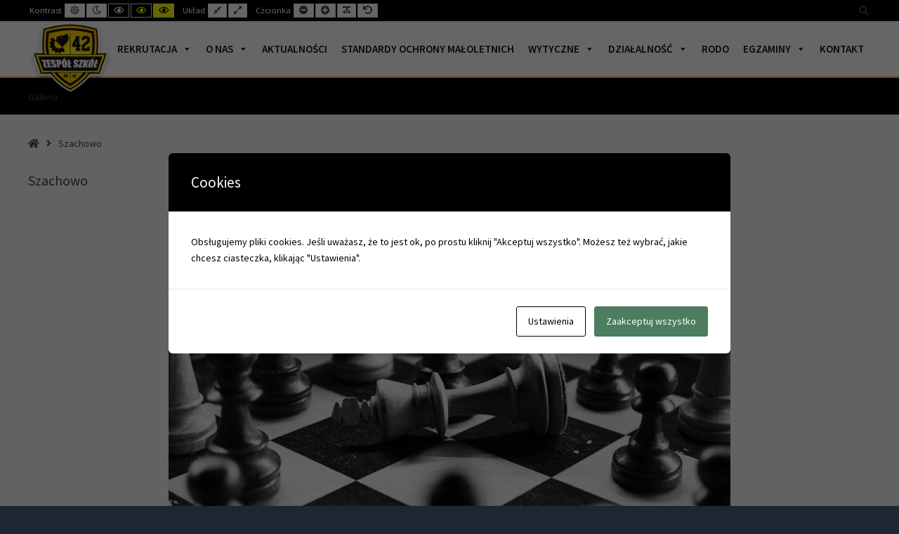

--- FILE ---
content_type: text/html; charset=UTF-8
request_url: https://zsnr42.edu.pl/szachowo/
body_size: 15429
content:
<!DOCTYPE html>

<html lang="pl-PL">

	<head>
		<meta charset="UTF-8">
		<meta name="viewport" content="width=device-width, initial-scale=1">
		<link rel="pingback" href="https://zsnr42.edu.pl/xmlrpc.php">
		
		<title>Szachowo &#8211; ZS42</title>
<meta name='robots' content='max-image-preview:large' />
	<style>img:is([sizes="auto" i], [sizes^="auto," i]) { contain-intrinsic-size: 3000px 1500px }</style>
	<link rel='dns-prefetch' href='//fonts.googleapis.com' />
<link rel='preconnect' href='https://fonts.gstatic.com' crossorigin />
<link rel="alternate" type="application/rss+xml" title="ZS42 &raquo; Kanał z wpisami" href="https://zsnr42.edu.pl/feed/" />
<link rel="alternate" type="application/rss+xml" title="ZS42 &raquo; Kanał z komentarzami" href="https://zsnr42.edu.pl/comments/feed/" />
<link rel="alternate" type="text/calendar" title="ZS42 &raquo; iCal Feed" href="https://zsnr42.edu.pl/kalendarz/?ical=1" />
<script type="text/javascript">
/* <![CDATA[ */
window._wpemojiSettings = {"baseUrl":"https:\/\/s.w.org\/images\/core\/emoji\/16.0.1\/72x72\/","ext":".png","svgUrl":"https:\/\/s.w.org\/images\/core\/emoji\/16.0.1\/svg\/","svgExt":".svg","source":{"concatemoji":"https:\/\/zsnr42.edu.pl\/wp-includes\/js\/wp-emoji-release.min.js?ver=6.8.3"}};
/*! This file is auto-generated */
!function(s,n){var o,i,e;function c(e){try{var t={supportTests:e,timestamp:(new Date).valueOf()};sessionStorage.setItem(o,JSON.stringify(t))}catch(e){}}function p(e,t,n){e.clearRect(0,0,e.canvas.width,e.canvas.height),e.fillText(t,0,0);var t=new Uint32Array(e.getImageData(0,0,e.canvas.width,e.canvas.height).data),a=(e.clearRect(0,0,e.canvas.width,e.canvas.height),e.fillText(n,0,0),new Uint32Array(e.getImageData(0,0,e.canvas.width,e.canvas.height).data));return t.every(function(e,t){return e===a[t]})}function u(e,t){e.clearRect(0,0,e.canvas.width,e.canvas.height),e.fillText(t,0,0);for(var n=e.getImageData(16,16,1,1),a=0;a<n.data.length;a++)if(0!==n.data[a])return!1;return!0}function f(e,t,n,a){switch(t){case"flag":return n(e,"\ud83c\udff3\ufe0f\u200d\u26a7\ufe0f","\ud83c\udff3\ufe0f\u200b\u26a7\ufe0f")?!1:!n(e,"\ud83c\udde8\ud83c\uddf6","\ud83c\udde8\u200b\ud83c\uddf6")&&!n(e,"\ud83c\udff4\udb40\udc67\udb40\udc62\udb40\udc65\udb40\udc6e\udb40\udc67\udb40\udc7f","\ud83c\udff4\u200b\udb40\udc67\u200b\udb40\udc62\u200b\udb40\udc65\u200b\udb40\udc6e\u200b\udb40\udc67\u200b\udb40\udc7f");case"emoji":return!a(e,"\ud83e\udedf")}return!1}function g(e,t,n,a){var r="undefined"!=typeof WorkerGlobalScope&&self instanceof WorkerGlobalScope?new OffscreenCanvas(300,150):s.createElement("canvas"),o=r.getContext("2d",{willReadFrequently:!0}),i=(o.textBaseline="top",o.font="600 32px Arial",{});return e.forEach(function(e){i[e]=t(o,e,n,a)}),i}function t(e){var t=s.createElement("script");t.src=e,t.defer=!0,s.head.appendChild(t)}"undefined"!=typeof Promise&&(o="wpEmojiSettingsSupports",i=["flag","emoji"],n.supports={everything:!0,everythingExceptFlag:!0},e=new Promise(function(e){s.addEventListener("DOMContentLoaded",e,{once:!0})}),new Promise(function(t){var n=function(){try{var e=JSON.parse(sessionStorage.getItem(o));if("object"==typeof e&&"number"==typeof e.timestamp&&(new Date).valueOf()<e.timestamp+604800&&"object"==typeof e.supportTests)return e.supportTests}catch(e){}return null}();if(!n){if("undefined"!=typeof Worker&&"undefined"!=typeof OffscreenCanvas&&"undefined"!=typeof URL&&URL.createObjectURL&&"undefined"!=typeof Blob)try{var e="postMessage("+g.toString()+"("+[JSON.stringify(i),f.toString(),p.toString(),u.toString()].join(",")+"));",a=new Blob([e],{type:"text/javascript"}),r=new Worker(URL.createObjectURL(a),{name:"wpTestEmojiSupports"});return void(r.onmessage=function(e){c(n=e.data),r.terminate(),t(n)})}catch(e){}c(n=g(i,f,p,u))}t(n)}).then(function(e){for(var t in e)n.supports[t]=e[t],n.supports.everything=n.supports.everything&&n.supports[t],"flag"!==t&&(n.supports.everythingExceptFlag=n.supports.everythingExceptFlag&&n.supports[t]);n.supports.everythingExceptFlag=n.supports.everythingExceptFlag&&!n.supports.flag,n.DOMReady=!1,n.readyCallback=function(){n.DOMReady=!0}}).then(function(){return e}).then(function(){var e;n.supports.everything||(n.readyCallback(),(e=n.source||{}).concatemoji?t(e.concatemoji):e.wpemoji&&e.twemoji&&(t(e.twemoji),t(e.wpemoji)))}))}((window,document),window._wpemojiSettings);
/* ]]> */
</script>
<link rel='stylesheet' id='twb-open-sans-css' href='https://fonts.googleapis.com/css?family=Open+Sans%3A300%2C400%2C500%2C600%2C700%2C800&#038;display=swap&#038;ver=6.8.3' type='text/css' media='all' />
<link rel='stylesheet' id='twbbwg-global-css' href='https://zsnr42.edu.pl/wp-content/plugins/photo-gallery/booster/assets/css/global.css?ver=1.0.0' type='text/css' media='all' />
<link rel='stylesheet' id='image-hover-add-on-css' href='https://zsnr42.edu.pl/wp-content/plugins/wpbakery-image-hover-add-on/assets/css/min/imagehover-pro.min.css?ver=1.0' type='text/css' media='all' />
<style id='wp-emoji-styles-inline-css' type='text/css'>

	img.wp-smiley, img.emoji {
		display: inline !important;
		border: none !important;
		box-shadow: none !important;
		height: 1em !important;
		width: 1em !important;
		margin: 0 0.07em !important;
		vertical-align: -0.1em !important;
		background: none !important;
		padding: 0 !important;
	}
</style>
<link rel='stylesheet' id='wp-block-library-css' href='https://zsnr42.edu.pl/wp-includes/css/dist/block-library/style.min.css?ver=6.8.3' type='text/css' media='all' />
<style id='classic-theme-styles-inline-css' type='text/css'>
/*! This file is auto-generated */
.wp-block-button__link{color:#fff;background-color:#32373c;border-radius:9999px;box-shadow:none;text-decoration:none;padding:calc(.667em + 2px) calc(1.333em + 2px);font-size:1.125em}.wp-block-file__button{background:#32373c;color:#fff;text-decoration:none}
</style>
<style id='global-styles-inline-css' type='text/css'>
:root{--wp--preset--aspect-ratio--square: 1;--wp--preset--aspect-ratio--4-3: 4/3;--wp--preset--aspect-ratio--3-4: 3/4;--wp--preset--aspect-ratio--3-2: 3/2;--wp--preset--aspect-ratio--2-3: 2/3;--wp--preset--aspect-ratio--16-9: 16/9;--wp--preset--aspect-ratio--9-16: 9/16;--wp--preset--color--black: #000000;--wp--preset--color--cyan-bluish-gray: #abb8c3;--wp--preset--color--white: #ffffff;--wp--preset--color--pale-pink: #f78da7;--wp--preset--color--vivid-red: #cf2e2e;--wp--preset--color--luminous-vivid-orange: #ff6900;--wp--preset--color--luminous-vivid-amber: #fcb900;--wp--preset--color--light-green-cyan: #7bdcb5;--wp--preset--color--vivid-green-cyan: #00d084;--wp--preset--color--pale-cyan-blue: #8ed1fc;--wp--preset--color--vivid-cyan-blue: #0693e3;--wp--preset--color--vivid-purple: #9b51e0;--wp--preset--gradient--vivid-cyan-blue-to-vivid-purple: linear-gradient(135deg,rgba(6,147,227,1) 0%,rgb(155,81,224) 100%);--wp--preset--gradient--light-green-cyan-to-vivid-green-cyan: linear-gradient(135deg,rgb(122,220,180) 0%,rgb(0,208,130) 100%);--wp--preset--gradient--luminous-vivid-amber-to-luminous-vivid-orange: linear-gradient(135deg,rgba(252,185,0,1) 0%,rgba(255,105,0,1) 100%);--wp--preset--gradient--luminous-vivid-orange-to-vivid-red: linear-gradient(135deg,rgba(255,105,0,1) 0%,rgb(207,46,46) 100%);--wp--preset--gradient--very-light-gray-to-cyan-bluish-gray: linear-gradient(135deg,rgb(238,238,238) 0%,rgb(169,184,195) 100%);--wp--preset--gradient--cool-to-warm-spectrum: linear-gradient(135deg,rgb(74,234,220) 0%,rgb(151,120,209) 20%,rgb(207,42,186) 40%,rgb(238,44,130) 60%,rgb(251,105,98) 80%,rgb(254,248,76) 100%);--wp--preset--gradient--blush-light-purple: linear-gradient(135deg,rgb(255,206,236) 0%,rgb(152,150,240) 100%);--wp--preset--gradient--blush-bordeaux: linear-gradient(135deg,rgb(254,205,165) 0%,rgb(254,45,45) 50%,rgb(107,0,62) 100%);--wp--preset--gradient--luminous-dusk: linear-gradient(135deg,rgb(255,203,112) 0%,rgb(199,81,192) 50%,rgb(65,88,208) 100%);--wp--preset--gradient--pale-ocean: linear-gradient(135deg,rgb(255,245,203) 0%,rgb(182,227,212) 50%,rgb(51,167,181) 100%);--wp--preset--gradient--electric-grass: linear-gradient(135deg,rgb(202,248,128) 0%,rgb(113,206,126) 100%);--wp--preset--gradient--midnight: linear-gradient(135deg,rgb(2,3,129) 0%,rgb(40,116,252) 100%);--wp--preset--font-size--small: 13px;--wp--preset--font-size--medium: 20px;--wp--preset--font-size--large: 36px;--wp--preset--font-size--x-large: 42px;--wp--preset--spacing--20: 0.44rem;--wp--preset--spacing--30: 0.67rem;--wp--preset--spacing--40: 1rem;--wp--preset--spacing--50: 1.5rem;--wp--preset--spacing--60: 2.25rem;--wp--preset--spacing--70: 3.38rem;--wp--preset--spacing--80: 5.06rem;--wp--preset--shadow--natural: 6px 6px 9px rgba(0, 0, 0, 0.2);--wp--preset--shadow--deep: 12px 12px 50px rgba(0, 0, 0, 0.4);--wp--preset--shadow--sharp: 6px 6px 0px rgba(0, 0, 0, 0.2);--wp--preset--shadow--outlined: 6px 6px 0px -3px rgba(255, 255, 255, 1), 6px 6px rgba(0, 0, 0, 1);--wp--preset--shadow--crisp: 6px 6px 0px rgba(0, 0, 0, 1);}:where(.is-layout-flex){gap: 0.5em;}:where(.is-layout-grid){gap: 0.5em;}body .is-layout-flex{display: flex;}.is-layout-flex{flex-wrap: wrap;align-items: center;}.is-layout-flex > :is(*, div){margin: 0;}body .is-layout-grid{display: grid;}.is-layout-grid > :is(*, div){margin: 0;}:where(.wp-block-columns.is-layout-flex){gap: 2em;}:where(.wp-block-columns.is-layout-grid){gap: 2em;}:where(.wp-block-post-template.is-layout-flex){gap: 1.25em;}:where(.wp-block-post-template.is-layout-grid){gap: 1.25em;}.has-black-color{color: var(--wp--preset--color--black) !important;}.has-cyan-bluish-gray-color{color: var(--wp--preset--color--cyan-bluish-gray) !important;}.has-white-color{color: var(--wp--preset--color--white) !important;}.has-pale-pink-color{color: var(--wp--preset--color--pale-pink) !important;}.has-vivid-red-color{color: var(--wp--preset--color--vivid-red) !important;}.has-luminous-vivid-orange-color{color: var(--wp--preset--color--luminous-vivid-orange) !important;}.has-luminous-vivid-amber-color{color: var(--wp--preset--color--luminous-vivid-amber) !important;}.has-light-green-cyan-color{color: var(--wp--preset--color--light-green-cyan) !important;}.has-vivid-green-cyan-color{color: var(--wp--preset--color--vivid-green-cyan) !important;}.has-pale-cyan-blue-color{color: var(--wp--preset--color--pale-cyan-blue) !important;}.has-vivid-cyan-blue-color{color: var(--wp--preset--color--vivid-cyan-blue) !important;}.has-vivid-purple-color{color: var(--wp--preset--color--vivid-purple) !important;}.has-black-background-color{background-color: var(--wp--preset--color--black) !important;}.has-cyan-bluish-gray-background-color{background-color: var(--wp--preset--color--cyan-bluish-gray) !important;}.has-white-background-color{background-color: var(--wp--preset--color--white) !important;}.has-pale-pink-background-color{background-color: var(--wp--preset--color--pale-pink) !important;}.has-vivid-red-background-color{background-color: var(--wp--preset--color--vivid-red) !important;}.has-luminous-vivid-orange-background-color{background-color: var(--wp--preset--color--luminous-vivid-orange) !important;}.has-luminous-vivid-amber-background-color{background-color: var(--wp--preset--color--luminous-vivid-amber) !important;}.has-light-green-cyan-background-color{background-color: var(--wp--preset--color--light-green-cyan) !important;}.has-vivid-green-cyan-background-color{background-color: var(--wp--preset--color--vivid-green-cyan) !important;}.has-pale-cyan-blue-background-color{background-color: var(--wp--preset--color--pale-cyan-blue) !important;}.has-vivid-cyan-blue-background-color{background-color: var(--wp--preset--color--vivid-cyan-blue) !important;}.has-vivid-purple-background-color{background-color: var(--wp--preset--color--vivid-purple) !important;}.has-black-border-color{border-color: var(--wp--preset--color--black) !important;}.has-cyan-bluish-gray-border-color{border-color: var(--wp--preset--color--cyan-bluish-gray) !important;}.has-white-border-color{border-color: var(--wp--preset--color--white) !important;}.has-pale-pink-border-color{border-color: var(--wp--preset--color--pale-pink) !important;}.has-vivid-red-border-color{border-color: var(--wp--preset--color--vivid-red) !important;}.has-luminous-vivid-orange-border-color{border-color: var(--wp--preset--color--luminous-vivid-orange) !important;}.has-luminous-vivid-amber-border-color{border-color: var(--wp--preset--color--luminous-vivid-amber) !important;}.has-light-green-cyan-border-color{border-color: var(--wp--preset--color--light-green-cyan) !important;}.has-vivid-green-cyan-border-color{border-color: var(--wp--preset--color--vivid-green-cyan) !important;}.has-pale-cyan-blue-border-color{border-color: var(--wp--preset--color--pale-cyan-blue) !important;}.has-vivid-cyan-blue-border-color{border-color: var(--wp--preset--color--vivid-cyan-blue) !important;}.has-vivid-purple-border-color{border-color: var(--wp--preset--color--vivid-purple) !important;}.has-vivid-cyan-blue-to-vivid-purple-gradient-background{background: var(--wp--preset--gradient--vivid-cyan-blue-to-vivid-purple) !important;}.has-light-green-cyan-to-vivid-green-cyan-gradient-background{background: var(--wp--preset--gradient--light-green-cyan-to-vivid-green-cyan) !important;}.has-luminous-vivid-amber-to-luminous-vivid-orange-gradient-background{background: var(--wp--preset--gradient--luminous-vivid-amber-to-luminous-vivid-orange) !important;}.has-luminous-vivid-orange-to-vivid-red-gradient-background{background: var(--wp--preset--gradient--luminous-vivid-orange-to-vivid-red) !important;}.has-very-light-gray-to-cyan-bluish-gray-gradient-background{background: var(--wp--preset--gradient--very-light-gray-to-cyan-bluish-gray) !important;}.has-cool-to-warm-spectrum-gradient-background{background: var(--wp--preset--gradient--cool-to-warm-spectrum) !important;}.has-blush-light-purple-gradient-background{background: var(--wp--preset--gradient--blush-light-purple) !important;}.has-blush-bordeaux-gradient-background{background: var(--wp--preset--gradient--blush-bordeaux) !important;}.has-luminous-dusk-gradient-background{background: var(--wp--preset--gradient--luminous-dusk) !important;}.has-pale-ocean-gradient-background{background: var(--wp--preset--gradient--pale-ocean) !important;}.has-electric-grass-gradient-background{background: var(--wp--preset--gradient--electric-grass) !important;}.has-midnight-gradient-background{background: var(--wp--preset--gradient--midnight) !important;}.has-small-font-size{font-size: var(--wp--preset--font-size--small) !important;}.has-medium-font-size{font-size: var(--wp--preset--font-size--medium) !important;}.has-large-font-size{font-size: var(--wp--preset--font-size--large) !important;}.has-x-large-font-size{font-size: var(--wp--preset--font-size--x-large) !important;}
:where(.wp-block-post-template.is-layout-flex){gap: 1.25em;}:where(.wp-block-post-template.is-layout-grid){gap: 1.25em;}
:where(.wp-block-columns.is-layout-flex){gap: 2em;}:where(.wp-block-columns.is-layout-grid){gap: 2em;}
:root :where(.wp-block-pullquote){font-size: 1.5em;line-height: 1.6;}
</style>
<link rel='stylesheet' id='cookies-and-content-security-policy-css' href='https://zsnr42.edu.pl/wp-content/plugins/cookies-and-content-security-policy/css/cookies-and-content-security-policy.min.css?ver=2.32' type='text/css' media='all' />
<link rel='stylesheet' id='bwg_fonts-css' href='https://zsnr42.edu.pl/wp-content/plugins/photo-gallery/css/bwg-fonts/fonts.css?ver=0.0.1' type='text/css' media='all' />
<link rel='stylesheet' id='sumoselect-css' href='https://zsnr42.edu.pl/wp-content/plugins/photo-gallery/css/sumoselect.min.css?ver=3.4.6' type='text/css' media='all' />
<link rel='stylesheet' id='mCustomScrollbar-css' href='https://zsnr42.edu.pl/wp-content/plugins/photo-gallery/css/jquery.mCustomScrollbar.min.css?ver=3.1.5' type='text/css' media='all' />
<link rel='stylesheet' id='bwg_frontend-css' href='https://zsnr42.edu.pl/wp-content/plugins/photo-gallery/css/styles.min.css?ver=1.8.35' type='text/css' media='all' />
<link rel='stylesheet' id='rs-plugin-settings-css' href='https://zsnr42.edu.pl/wp-content/plugins/revslider/public/assets/css/rs6.css?ver=6.1.7' type='text/css' media='all' />
<style id='rs-plugin-settings-inline-css' type='text/css'>
#rs-demo-id {}
</style>
<link rel='stylesheet' id='siteorigin-panels-front-css' href='https://zsnr42.edu.pl/wp-content/plugins/siteorigin-panels/css/front-flex.min.css?ver=2.31.8' type='text/css' media='all' />
<link rel='stylesheet' id='default-icon-styles-css' href='https://zsnr42.edu.pl/wp-content/plugins/svg-vector-icon-plugin/public/../admin/css/wordpress-svg-icon-plugin-style.min.css?ver=6.8.3' type='text/css' media='all' />
<link rel='stylesheet' id='ppress-frontend-css' href='https://zsnr42.edu.pl/wp-content/plugins/wp-user-avatar/assets/css/frontend.min.css?ver=4.15.25' type='text/css' media='all' />
<link rel='stylesheet' id='ppress-flatpickr-css' href='https://zsnr42.edu.pl/wp-content/plugins/wp-user-avatar/assets/flatpickr/flatpickr.min.css?ver=4.15.25' type='text/css' media='all' />
<link rel='stylesheet' id='ppress-select2-css' href='https://zsnr42.edu.pl/wp-content/plugins/wp-user-avatar/assets/select2/select2.min.css?ver=6.8.3' type='text/css' media='all' />
<link rel='stylesheet' id='megamenu-css' href='https://zsnr42.edu.pl/wp-content/uploads/maxmegamenu/style.css?ver=d5d5ea' type='text/css' media='all' />
<link rel='stylesheet' id='dashicons-css' href='https://zsnr42.edu.pl/wp-includes/css/dashicons.min.css?ver=6.8.3' type='text/css' media='all' />
<link rel='stylesheet' id='normalize-css' href='https://zsnr42.edu.pl/wp-content/themes/pe-school/css/normalize.min.css?ver=4.1.1' type='text/css' media='all' />
<link rel='stylesheet' id='animate-css' href='https://zsnr42.edu.pl/wp-content/themes/pe-school/css/animate.min.css?ver=3.5.1' type='text/css' media='all' />
<link rel='stylesheet' id='font-awesome-all-css' href='https://zsnr42.edu.pl/wp-content/themes/pe-school/css/font-awesome/all.css?ver=5.12.0' type='text/css' media='all' />
<link rel='stylesheet' id='font-awesome-v4-shims-css' href='https://zsnr42.edu.pl/wp-content/themes/pe-school/css/font-awesome/v4-shims.css?ver=5.12.0' type='text/css' media='all' />
<link rel='stylesheet' id='pe-theme-css' href='https://zsnr42.edu.pl/wp-content/themes/pe-school/css/fallback/theme.css' type='text/css' media='all' />
<link rel='stylesheet' id='pe-high-contrast-css' href='https://zsnr42.edu.pl/wp-content/themes/pe-school/css/fallback/high-contrast.css' type='text/css' media='all' />
<link rel='stylesheet' id='pe-night-version-css' href='https://zsnr42.edu.pl/wp-content/themes/pe-school/css/fallback/night-version.css' type='text/css' media='all' />
<link rel='stylesheet' id='style-css' href='https://zsnr42.edu.pl/wp-content/themes/pe-school/style.css?ver=1.13' type='text/css' media='all' />
<link rel="preload" as="style" href="https://fonts.googleapis.com/css?family=Source%20Sans%20Pro:400,600&#038;display=swap&#038;ver=1763348940" /><link rel="stylesheet" href="https://fonts.googleapis.com/css?family=Source%20Sans%20Pro:400,600&#038;display=swap&#038;ver=1763348940" media="print" onload="this.media='all'"><noscript><link rel="stylesheet" href="https://fonts.googleapis.com/css?family=Source%20Sans%20Pro:400,600&#038;display=swap&#038;ver=1763348940" /></noscript><link rel='stylesheet' id='myStyleSheets-css' href='https://zsnr42.edu.pl/wp-content/plugins/wp-latest-posts/css/wplp_front.css?ver=5.0.10' type='text/css' media='all' />
<script type="text/javascript" src="https://zsnr42.edu.pl/wp-includes/js/jquery/jquery.min.js?ver=3.7.1" id="jquery-core-js"></script>
<script type="text/javascript" src="https://zsnr42.edu.pl/wp-includes/js/jquery/jquery-migrate.min.js?ver=3.4.1" id="jquery-migrate-js"></script>
<script type="text/javascript" src="https://zsnr42.edu.pl/wp-content/plugins/photo-gallery/booster/assets/js/circle-progress.js?ver=1.2.2" id="twbbwg-circle-js"></script>
<script type="text/javascript" id="twbbwg-global-js-extra">
/* <![CDATA[ */
var twb = {"nonce":"528a3d7cfd","ajax_url":"https:\/\/zsnr42.edu.pl\/wp-admin\/admin-ajax.php","plugin_url":"https:\/\/zsnr42.edu.pl\/wp-content\/plugins\/photo-gallery\/booster","href":"https:\/\/zsnr42.edu.pl\/wp-admin\/admin.php?page=twbbwg_photo-gallery"};
var twb = {"nonce":"528a3d7cfd","ajax_url":"https:\/\/zsnr42.edu.pl\/wp-admin\/admin-ajax.php","plugin_url":"https:\/\/zsnr42.edu.pl\/wp-content\/plugins\/photo-gallery\/booster","href":"https:\/\/zsnr42.edu.pl\/wp-admin\/admin.php?page=twbbwg_photo-gallery"};
/* ]]> */
</script>
<script type="text/javascript" src="https://zsnr42.edu.pl/wp-content/plugins/photo-gallery/booster/assets/js/global.js?ver=1.0.0" id="twbbwg-global-js"></script>
<script type="text/javascript" src="https://zsnr42.edu.pl/wp-content/plugins/photo-gallery/js/jquery.lazy.min.js?ver=1.8.35" id="bwg_lazyload-js"></script>
<script type="text/javascript" src="https://zsnr42.edu.pl/wp-content/plugins/photo-gallery/js/jquery.sumoselect.min.js?ver=3.4.6" id="sumoselect-js"></script>
<script type="text/javascript" src="https://zsnr42.edu.pl/wp-content/plugins/photo-gallery/js/tocca.min.js?ver=2.0.9" id="bwg_mobile-js"></script>
<script type="text/javascript" src="https://zsnr42.edu.pl/wp-content/plugins/photo-gallery/js/jquery.mCustomScrollbar.concat.min.js?ver=3.1.5" id="mCustomScrollbar-js"></script>
<script type="text/javascript" src="https://zsnr42.edu.pl/wp-content/plugins/photo-gallery/js/jquery.fullscreen.min.js?ver=0.6.0" id="jquery-fullscreen-js"></script>
<script type="text/javascript" id="bwg_frontend-js-extra">
/* <![CDATA[ */
var bwg_objectsL10n = {"bwg_field_required":"pole wymagane.","bwg_mail_validation":"To nie jest prawid\u0142owy adres e-mail.","bwg_search_result":"Brak obrazk\u00f3w odpowiadaj\u0105cych Twojemu wyszukiwaniu.","bwg_select_tag":"Wybierz znacznik","bwg_order_by":"Kolejno\u015b\u0107 wg","bwg_search":"Szukaj","bwg_show_ecommerce":"Poka\u017c handel elektroniczny","bwg_hide_ecommerce":"Ukryj handel elektroniczny","bwg_show_comments":"Poka\u017c komentarze","bwg_hide_comments":"Ukryj komentarze","bwg_restore":"Przywr\u00f3\u0107","bwg_maximize":"Maksymalizuj","bwg_fullscreen":"Tryb pe\u0142noekranowy","bwg_exit_fullscreen":"Zamknij tryb pe\u0142noekranowy","bwg_search_tag":"SZUKAJ...","bwg_tag_no_match":"Nie znaleziono znacznik\u00f3w","bwg_all_tags_selected":"Wszystkie znaczniki zaznaczone","bwg_tags_selected":"wybrane znaczniki","play":"Odtw\u00f3rz","pause":"Zatrzymaj","is_pro":"","bwg_play":"Odtw\u00f3rz","bwg_pause":"Zatrzymaj","bwg_hide_info":"Ukryj informacje","bwg_show_info":"Poka\u017c informacje","bwg_hide_rating":"Ukryj ocen\u0119","bwg_show_rating":"Poka\u017c ocen\u0119","ok":"Ok","cancel":"Anuluj","select_all":"Zaznacz wszystko","lazy_load":"1","lazy_loader":"https:\/\/zsnr42.edu.pl\/wp-content\/plugins\/photo-gallery\/images\/ajax_loader.png","front_ajax":"0","bwg_tag_see_all":"zobacz wszystkie znaczniki","bwg_tag_see_less":"zobacz mniej znacznik\u00f3w"};
/* ]]> */
</script>
<script type="text/javascript" src="https://zsnr42.edu.pl/wp-content/plugins/photo-gallery/js/scripts.min.js?ver=1.8.35" id="bwg_frontend-js"></script>
<script type="text/javascript" src="https://zsnr42.edu.pl/wp-content/plugins/revslider/public/assets/js/revolution.tools.min.js?ver=6.0" id="tp-tools-js"></script>
<script type="text/javascript" src="https://zsnr42.edu.pl/wp-content/plugins/revslider/public/assets/js/rs6.min.js?ver=6.1.7" id="revmin-js"></script>
<script type="text/javascript" src="https://zsnr42.edu.pl/wp-content/plugins/wp-user-avatar/assets/flatpickr/flatpickr.min.js?ver=4.15.25" id="ppress-flatpickr-js"></script>
<script type="text/javascript" src="https://zsnr42.edu.pl/wp-content/plugins/wp-user-avatar/assets/select2/select2.min.js?ver=4.15.25" id="ppress-select2-js"></script>
<script type="text/javascript" src="https://zsnr42.edu.pl/wp-content/themes/pe-school/js/theme.js?ver=1.13" id="pe-theme-js-js"></script>
<link rel="https://api.w.org/" href="https://zsnr42.edu.pl/wp-json/" /><link rel="alternate" title="JSON" type="application/json" href="https://zsnr42.edu.pl/wp-json/wp/v2/pages/9104" /><link rel="EditURI" type="application/rsd+xml" title="RSD" href="https://zsnr42.edu.pl/xmlrpc.php?rsd" />
<meta name="generator" content="WordPress 6.8.3" />
<link rel="canonical" href="https://zsnr42.edu.pl/szachowo/" />
<link rel='shortlink' href='https://zsnr42.edu.pl/?p=9104' />
<link rel="alternate" title="oEmbed (JSON)" type="application/json+oembed" href="https://zsnr42.edu.pl/wp-json/oembed/1.0/embed?url=https%3A%2F%2Fzsnr42.edu.pl%2Fszachowo%2F" />
<link rel="alternate" title="oEmbed (XML)" type="text/xml+oembed" href="https://zsnr42.edu.pl/wp-json/oembed/1.0/embed?url=https%3A%2F%2Fzsnr42.edu.pl%2Fszachowo%2F&#038;format=xml" />
<meta name="generator" content="Redux 4.5.8" /><meta name="tec-api-version" content="v1"><meta name="tec-api-origin" content="https://zsnr42.edu.pl"><link rel="alternate" href="https://zsnr42.edu.pl/wp-json/tribe/events/v1/" /><meta name="generator" content="Elementor 3.20.1; features: e_optimized_assets_loading, e_optimized_css_loading, additional_custom_breakpoints, block_editor_assets_optimize, e_image_loading_optimization; settings: css_print_method-external, google_font-enabled, font_display-auto">
<meta name="generator" content="Powered by Slider Revolution 6.1.7 - responsive, Mobile-Friendly Slider Plugin for WordPress with comfortable drag and drop interface." />
<style type="text/css" id="cookies-and-content-security-policy-css-custom"></style><style media="all" id="siteorigin-panels-layouts-head">/* Layout 9104 */ #pgc-9104-0-0 { width:100%;width:calc(100% - ( 0 * 30px ) ) } #pl-9104 .so-panel { margin-bottom:30px } #pl-9104 .so-panel:last-of-type { margin-bottom:0px } @media (max-width:780px){ #pg-9104-0.panel-no-style, #pg-9104-0.panel-has-style > .panel-row-style, #pg-9104-0 { -webkit-flex-direction:column;-ms-flex-direction:column;flex-direction:column } #pg-9104-0 > .panel-grid-cell , #pg-9104-0 > .panel-row-style > .panel-grid-cell { width:100%;margin-right:0 } #pl-9104 .panel-grid-cell { padding:0 } #pl-9104 .panel-grid .panel-grid-cell-empty { display:none } #pl-9104 .panel-grid .panel-grid-cell-mobile-last { margin-bottom:0px }  } </style><link rel="icon" href="https://zsnr42.edu.pl/wp-content/uploads/2021/03/cropped-zsnr42-logo-1-on-black-32x32.png" sizes="32x32" />
<link rel="icon" href="https://zsnr42.edu.pl/wp-content/uploads/2021/03/cropped-zsnr42-logo-1-on-black-192x192.png" sizes="192x192" />
<link rel="apple-touch-icon" href="https://zsnr42.edu.pl/wp-content/uploads/2021/03/cropped-zsnr42-logo-1-on-black-180x180.png" />
<meta name="msapplication-TileImage" content="https://zsnr42.edu.pl/wp-content/uploads/2021/03/cropped-zsnr42-logo-1-on-black-270x270.png" />
<script type="text/javascript">function setREVStartSize(e){			
			try {								
				var pw = document.getElementById(e.c).parentNode.offsetWidth,
					newh;
				pw = pw===0 || isNaN(pw) ? window.innerWidth : pw;
				e.tabw = e.tabw===undefined ? 0 : parseInt(e.tabw);
				e.thumbw = e.thumbw===undefined ? 0 : parseInt(e.thumbw);
				e.tabh = e.tabh===undefined ? 0 : parseInt(e.tabh);
				e.thumbh = e.thumbh===undefined ? 0 : parseInt(e.thumbh);
				e.tabhide = e.tabhide===undefined ? 0 : parseInt(e.tabhide);
				e.thumbhide = e.thumbhide===undefined ? 0 : parseInt(e.thumbhide);
				e.mh = e.mh===undefined || e.mh=="" || e.mh==="auto" ? 0 : parseInt(e.mh,0);		
				if(e.layout==="fullscreen" || e.l==="fullscreen") 						
					newh = Math.max(e.mh,window.innerHeight);				
				else{					
					e.gw = Array.isArray(e.gw) ? e.gw : [e.gw];
					for (var i in e.rl) if (e.gw[i]===undefined || e.gw[i]===0) e.gw[i] = e.gw[i-1];					
					e.gh = e.el===undefined || e.el==="" || (Array.isArray(e.el) && e.el.length==0)? e.gh : e.el;
					e.gh = Array.isArray(e.gh) ? e.gh : [e.gh];
					for (var i in e.rl) if (e.gh[i]===undefined || e.gh[i]===0) e.gh[i] = e.gh[i-1];
										
					var nl = new Array(e.rl.length),
						ix = 0,						
						sl;					
					e.tabw = e.tabhide>=pw ? 0 : e.tabw;
					e.thumbw = e.thumbhide>=pw ? 0 : e.thumbw;
					e.tabh = e.tabhide>=pw ? 0 : e.tabh;
					e.thumbh = e.thumbhide>=pw ? 0 : e.thumbh;					
					for (var i in e.rl) nl[i] = e.rl[i]<window.innerWidth ? 0 : e.rl[i];
					sl = nl[0];									
					for (var i in nl) if (sl>nl[i] && nl[i]>0) { sl = nl[i]; ix=i;}															
					var m = pw>(e.gw[ix]+e.tabw+e.thumbw) ? 1 : (pw-(e.tabw+e.thumbw)) / (e.gw[ix]);					

					newh =  (e.type==="carousel" && e.justify==="true" ? e.gh[ix] : (e.gh[ix] * m)) + (e.tabh + e.thumbh);
				}			
				
				if(window.rs_init_css===undefined) window.rs_init_css = document.head.appendChild(document.createElement("style"));					
				document.getElementById(e.c).height = newh;
				window.rs_init_css.innerHTML += "#"+e.c+"_wrapper { height: "+newh+"px }";				
			} catch(e){
				console.log("Failure at Presize of Slider:" + e)
			}					   
		  };</script>
		<style type="text/css" id="wp-custom-css">
			
/* WCAG TOP */
#pe-top-bar {
	line-height: 30px;
	font-size: 0.9em;
	background: black;
	color: white;
	border-bottom: 1px solid yellow;
}
a {
    color: navy;
    text-decoration: none;
}

/* LOGO - MENU BAR */
#pe-logo-nav{
	border-bottom: 2px solid orange;
	box-shadow: 0px 5px 5px rgba(0,0,0,.3);
}
#pe-logo{
	position:absolute;
	top:0px;
	z-index:11000;
}
#pe-logo img{
	width:120px;	
}
/* UNDER SLIDER */
#text-14 a{
	color:orange!important;
}
/* COLORED BLOCKS */
.pe-alert {
    border-top: 5px solid;
    border-left: 1px solid;
    border-right: 1px solid;
	border-bottom: 1px solid;
    background: white;
    border-color: orange;
    border-radius: 5px;
}
.pe-info {
    border-top: 5px solid;
    border-left: 1px solid;
    border-right: 1px solid;
	border-bottom: 1px solid;
    background: white;
    border-color: orange;
    border-radius: 5px;
}

/* BUTTONS */
.readmore, .readmore.readmore-icon{
	padding:10px 50px 10px 20px;
	font-size:80%;
	border-color:orange;
	border-radius: 5px;
}
.readmore:hover{
	background-color:orange;
	color:white;
	border-color:orange;
	text-align:center;
	text-decoration:none;
}

/* HOVER BLOCKS FRONT PAGE */
.effect-julia{
	border-radius:7px; 
	transition: all .5s;
	border: 2px solid white;
}
.effect-julia:hover{
	border: 2px solid orange;
	transition: all .5s;
}
.pe-anibox figure figcaption { 
	position: absolute;
	top:0;
	padding:0;
	
}
.pe-anibox h2 {    
	font-size:90%!important;
}

/* TITLE BAR UNDER SLIDER */
#text-14{
	text-align:center;
	padding-top:20px;
}
#pe-header .pe-widget {
	margin-top: 20px;
	margin-bottom: 0px;
}
#pe-header {
	background: black;
}
#pe-header span{
	color: orange;
	font-size:170%;
}

/* FOOTER */
#pe-footer{
	background-color:black;
	text-align:right!important;
	margin:0 auto;
	width:100%!important;
	font-size:70%!important;
	position:relative;
	padding:0;
	margin:0;
}
.copyfooter{
	background-color:red!important;
	color:red;
}
#pe-copyrights-info img{
	display:none;
}
#pe-social{
	text-align:right;
}
#pe-social img{
	width:80px;
	margin-left:10px
}
.tricon {
	margin-left:10px;
	width:30px;
	transition: all .5s;
}
.tricon :hover{
	filter: contrast(0) sepia(100%) hue-rotate(5deg) brightness(100%) saturate(100);
	transition: all .5s;
}
#pe-bottom3 {
    padding-top: 20px;
    padding-bottom: 0px;
    color: #ffffff;
    background: #222a36;
}
.trfooterlogo img{
	border:1px solid red;
}
#pe-back-top a {
    display: block;
    position: relative;
    height: 60px;
    -webkit-transition: all 1s ease 0s;
    transition: all 1s ease 0s;
    width: 60px;
    color: black;
    background-color: white;
    opacity: 0.9;
    text-decoration: none;
	border:3px solid orange;
	width:40px;
	height:40px;
	margin-bottom:30px
}
#pe-bottom2 {
	padding-top: 5px;
	padding-bottom: 0px;
	color: black;
	background: white;
	border-top: 2px solid orange;
	border-bottom: 2px solid orange;
	
}
#pe-bottom2 .pe-widget {
    margin-bottom: 0px;
}
.headerbox1 h4{
	background-color:#544842;
	color:white;
	padding:5px 15px;
	width:350px;
	border-radius:5px;
	transform: skew(-15deg)
}
.headerbox2 h4{
	background-color:#618346;
	color:white;
	padding:5px 15px;
	width:350px;
	border-radius:5px;
	transform: skew(-15deg);}

#zsnr42foonter * a {
	font-size:70%!important;
	right:0px!important;
}		</style>
		<style type="text/css">/** Mega Menu CSS: fs **/</style>

	</head>

	<body class="wp-singular page-template-default page page-id-9104 wp-theme-pe-school siteorigin-panels siteorigin-panels-before-js tribe-no-js page-template-pe-school mega-menu-main-menu sticky-bar off-canvas-right top-bar wcag-on  elementor-default elementor-kit-9036">

		<div id="pe-main">

			<div id="pe-main-header"><p id="pe-main-header-title" class="sr-only"> &#8211; Szachowo</p></div>
<nav id="pe-skip-menu" role="navigation" aria-label="Skip Content menu">
	</nav>


<header id="pe-bar" role="banner" tabindex="-1">
	<div id="pe-bar-in">
				<div id="pe-top-bar">
			<div id="pe-top-bar-in" class="pe-container ">
				<div class="row">
										<div id="pe-topbar1" class="col-md-7 col-sm-7 clearfix">

						<div id="pe-wcag" class="pe-widget-raw">
	<ul class="pe-wcag-settings clearfix">
				<li class="contrast">
			<ul>
				<li class="separator contrast-label">Kontrast</li>
				<li><button class="pe-normal" data-href="https://zsnr42.edu.pl/index.php?contrast=normal"><span title="Kontrast domyślny" class="fa fa-sun-o" aria-hidden="true"></span><span class="sr-only">Kontrast domyślny</span></button></li>
								<li><button data-href="https://zsnr42.edu.pl/index.php?contrast=night" class="pe-night"><span title="Kontrast nocny" class="fa fa-moon-o" aria-hidden="true"></span><span class="sr-only">Kontrast nocny</span></button></li>
												<li><button class="pe-highcontrast" data-href="https://zsnr42.edu.pl/index.php?contrast=highcontrast"><span title="Kontrast czarno-biały" class="fa fa-eye" aria-hidden="true"></span><span class="sr-only">Kontrast czarno-biały</span></button></li>
				<li><button class="pe-highcontrast2" data-href="https://zsnr42.edu.pl/index.php?contrast=highcontrast2"><span title="Kontrast czarno-żółty" class="fa fa-eye" aria-hidden="true"></span><span class="sr-only">Kontrast czarno-biały</span></button></li>
				<li><button class="pe-highcontrast3" data-href="https://zsnr42.edu.pl/index.php?contrast=highcontrast3"><span title="Kontrast żółto-czarny" class="fa fa-eye" aria-hidden="true"></span><span class="sr-only">Kontrast żółto-czarny</span></button></li>
							</ul>
		</li>
						<li class="page-width">
			<ul>
				<li class="separator page-width-label">Układ</li>
				<li><button class="pe-fixed" data-href="https://zsnr42.edu.pl/index.php?width=fixed"><span title="Oryginalny układ" class="fa fa-compress" aria-hidden="true"></span><span class="sr-only">Stały układ</span></button></li>
				<li><button class="pe-wide" data-href="https://zsnr42.edu.pl/index.php?width=wide"><span title="Szeroki układ" class="fa fa-expand" aria-hidden="true"></span><span class="sr-only">Szeroki układ</span></button></li>
			</ul>
		</li>
						<li class="resizer">
			<ul>
				<li class="separator resizer-label">Czcionka</li>
				<li><button class="pe-font-smaller" data-href="https://zsnr42.edu.pl/index.php?fontsize=70"><span title="Mniejsza czcionka" class="fa fa-minus-circle" aria-hidden="true"></span><span class="sr-only">Mniejsza czcionka</span></button></li>
				<li><button class="pe-font-larger" data-href="https://zsnr42.edu.pl/index.php?fontsize=130"><span title="Większa czcionka" class="fa fa-plus-circle" aria-hidden="true"></span><span class="sr-only">Większa czcionka</span></button></li>
				<li><button class="pe-font-readable"><span title="Czytelna czcionka" class="fa fa-text-width" aria-hidden="true"></span><span class="sr-only">Wyjustowana czcionka</span></button></li>
				<li><button class="pe-font-normal" data-href="https://zsnr42.edu.pl/index.php?fontsize=100"><span title="Domyślna czcionka" class="fa fa-undo" aria-hidden="true"></span><span class="sr-only">Domyślna czcionka</span></button></li>
			</ul>
		</li>
			</ul>
</div>

											</div>
															<div id="pe-topbar2" class="col-md-5 col-sm-5 clearfix">
						<div id="pe-topbar2-in" class="pull-right">

							
							
														<div id="pe-search" class="pull-left text-right">
								<form method="get" role="search" class="searchform" action="https://zsnr42.edu.pl/" >
	<div class="pe-search-box"><div class="pe-search-input"><label class="sr-only" for="input-69678920eb657">Szukaj w: </label>
		<input type="search" value="" id="input-69678920eb657" name="s" class="s" placeholder="Search ..." />
		</div><button class="button" type="submit" value="Szukaj" ><span class="fa fa-search"></span><span class="sr-only">Szukaj</span></button>
	</div>
</form>
							</div>
							
							
						</div>
					</div>
									</div>
			</div>
		</div>
		
				<div id="pe-logo-nav">
			<div id="pe-logo-nav-in" class="pe-container ">
				<div id="pe-bar-left" class="pull-left clearfix">
											<div id="pe-logo">
							<a href="https://zsnr42.edu.pl/" class="pe-logo-img" title="ZS42" rel="home"><img src="https://zsnr42.edu.pl/wp-content/uploads/2020/12/logo_zs42_top.png" alt="ZS42" ></a>
						</div>
									</div>

								<div id="pe-bar-right" class="pull-right text">

											<div id="pe-wcag-mobile">
							<a href="#" class="pe-toggle-wcag"><span class="fa fa-wheelchair-alt" aria-hidden="true"></span><span class="sr-only">WCAG buttons</span></a>
						</div>
											
					<nav id="pe-main-menu" class="pull-left pe-main-menu" tabindex="-1" aria-label="Primary menu">
						<div id="mega-menu-wrap-main-menu" class="mega-menu-wrap"><div class="mega-menu-toggle"><div class="mega-toggle-blocks-left"></div><div class="mega-toggle-blocks-center"></div><div class="mega-toggle-blocks-right"><div class='mega-toggle-block mega-menu-toggle-block mega-toggle-block-1' id='mega-toggle-block-1' tabindex='0'><span class='mega-toggle-label' role='button' aria-expanded='false'><span class='mega-toggle-label-closed'></span><span class='mega-toggle-label-open'></span></span></div></div></div><ul id="mega-menu-main-menu" class="mega-menu max-mega-menu mega-menu-horizontal mega-no-js" data-event="hover_intent" data-effect="fade" data-effect-speed="200" data-effect-mobile="disabled" data-effect-speed-mobile="0" data-mobile-force-width="false" data-second-click="close" data-document-click="collapse" data-vertical-behaviour="accordion" data-breakpoint="1250" data-unbind="true" data-mobile-state="collapse_all" data-mobile-direction="vertical" data-hover-intent-timeout="300" data-hover-intent-interval="100"><li class="mega-menu-item mega-menu-item-type-post_type mega-menu-item-object-page mega-menu-item-has-children mega-align-bottom-left mega-menu-flyout mega-menu-item-8524" id="mega-menu-item-8524"><a class="mega-menu-link" href="https://zsnr42.edu.pl/rekrutacja/wstep/" aria-expanded="false" tabindex="0">Rekrutacja<span class="mega-indicator" aria-hidden="true"></span></a>
<ul class="mega-sub-menu">
<li class="mega-menu-item mega-menu-item-type-custom mega-menu-item-object-custom mega-menu-item-12039" id="mega-menu-item-12039"><a class="mega-menu-link" href="/wp-content/uploads/2025/09/WYKAZ-PODRECZNIKOW-NA-ROK-SZKOLNY-2025.pdf">Podręczniki</a></li><li class="mega-menu-item mega-menu-item-type-post_type mega-menu-item-object-page mega-menu-item-13674" id="mega-menu-item-13674"><a class="mega-menu-link" href="https://zsnr42.edu.pl/dofinansowanie-zakupu-podrecznikow/">Dofinansowanie zakupu podręczników</a></li></ul>
</li><li class="mega-menu-item mega-menu-item-type-custom mega-menu-item-object-custom mega-menu-item-has-children mega-align-bottom-left mega-menu-flyout mega-menu-item-7341" id="mega-menu-item-7341"><a class="mega-menu-link" href="#" aria-expanded="false" tabindex="0">O nas<span class="mega-indicator" aria-hidden="true"></span></a>
<ul class="mega-sub-menu">
<li class="mega-menu-item mega-menu-item-type-post_type mega-menu-item-object-page mega-menu-item-7996" id="mega-menu-item-7996"><a class="mega-menu-link" href="https://zsnr42.edu.pl/dyrekcja/">Dyrekcja szkoły</a></li><li class="mega-menu-item mega-menu-item-type-post_type mega-menu-item-object-page mega-menu-item-8057" id="mega-menu-item-8057"><a class="mega-menu-link" href="https://zsnr42.edu.pl/sekretariat/">Pion administracyjny</a></li><li class="mega-menu-item mega-menu-item-type-custom mega-menu-item-object-custom mega-menu-item-7361" id="mega-menu-item-7361"><a class="mega-menu-link" href="/pedagog-szkolny/">Pedagog</a></li><li class="mega-menu-item mega-menu-item-type-post_type mega-menu-item-object-page mega-menu-item-8056" id="mega-menu-item-8056"><a class="mega-menu-link" href="https://zsnr42.edu.pl/kadra-pedagogiczna/">Kadra pedagogiczna</a></li><li class="mega-menu-item mega-menu-item-type-post_type mega-menu-item-object-page mega-menu-item-8566" id="mega-menu-item-8566"><a class="mega-menu-link" href="https://zsnr42.edu.pl/samorzad-uczniowski/">Samorząd uczniowski</a></li><li class="mega-menu-item mega-menu-item-type-post_type mega-menu-item-object-page mega-menu-item-13863" id="mega-menu-item-13863"><a class="mega-menu-link" href="https://zsnr42.edu.pl/rada-rodzicow-2/">Rada rodziców</a></li><li class="mega-menu-item mega-menu-item-type-custom mega-menu-item-object-custom mega-menu-item-7350" id="mega-menu-item-7350"><a class="mega-menu-link" href="https://www.jankarski.net/pl/wydarzenia-i-nowosci/wydarzenia/obchody-urodzin-karskiego-w-zespole-szkol-nr-42-im-jana-karskiego.html">Jan Karski</a></li></ul>
</li><li class="mega-menu-item mega-menu-item-type-post_type mega-menu-item-object-page mega-align-bottom-left mega-menu-flyout mega-menu-item-4914" id="mega-menu-item-4914"><a class="mega-menu-link" href="https://zsnr42.edu.pl/aktualnosci/" tabindex="0">Aktualności</a></li><li class="mega-menu-item mega-menu-item-type-post_type mega-menu-item-object-page mega-align-bottom-left mega-menu-flyout mega-menu-item-13633" id="mega-menu-item-13633"><a class="mega-menu-link" href="https://zsnr42.edu.pl/standardy-ochrony-maloletnich/" tabindex="0">Standardy ochrony małoletnich</a></li><li class="mega-menu-item mega-menu-item-type-custom mega-menu-item-object-custom mega-menu-item-has-children mega-align-bottom-left mega-menu-flyout mega-menu-item-7934" id="mega-menu-item-7934"><a class="mega-menu-link" href="#" aria-expanded="false" tabindex="0">Wytyczne<span class="mega-indicator" aria-hidden="true"></span></a>
<ul class="mega-sub-menu">
<li class="mega-menu-item mega-menu-item-type-custom mega-menu-item-object-custom mega-menu-item-9065" id="mega-menu-item-9065"><a class="mega-menu-link" href="https://www.kuratorium.waw.pl/pl/informacje/aktualnosci/15859,Wytyczne-MEiN-MZ-i-GIS-dla-szkol-podstawowych-i-ponadpodstawowych-obowiazujace-o.html?fbclid=IwAR09W2QO6iTEgIIwSV9sDZak49BhjCt1neF1SU7uwzsFc10e1oHAv215Ga8">Wytyczne MEiN, MZ i GIS 2021</a></li><li class="mega-menu-item mega-menu-item-type-post_type mega-menu-item-object-page mega-menu-item-8660" id="mega-menu-item-8660"><a class="mega-menu-link" href="https://zsnr42.edu.pl/deklaracja-dostepnosci/">Dostępności</a></li></ul>
</li><li class="mega-menu-item mega-menu-item-type-custom mega-menu-item-object-custom mega-menu-item-has-children mega-align-bottom-left mega-menu-flyout mega-menu-item-7339" id="mega-menu-item-7339"><a class="mega-menu-link" href="#" aria-expanded="false" tabindex="0">Działalność<span class="mega-indicator" aria-hidden="true"></span></a>
<ul class="mega-sub-menu">
<li class="mega-menu-item mega-menu-item-type-post_type mega-menu-item-object-page mega-menu-item-13448" id="mega-menu-item-13448"><a class="mega-menu-link" href="https://zsnr42.edu.pl/erasmus/">ERASMUS +</a></li><li class="mega-menu-item mega-menu-item-type-custom mega-menu-item-object-custom mega-menu-item-7355" id="mega-menu-item-7355"><a class="mega-menu-link" href="/bip">Biuletyn Informacji Publicznej</a></li><li class="mega-menu-item mega-menu-item-type-custom mega-menu-item-object-custom mega-menu-item-7356" id="mega-menu-item-7356"><a class="mega-menu-link" href="/dokumenty-szkoly/">Dokumenty Szkoły</a></li><li class="mega-menu-item mega-menu-item-type-post_type mega-menu-item-object-page mega-menu-item-8297" id="mega-menu-item-8297"><a class="mega-menu-link" href="https://zsnr42.edu.pl/akademia-cisco/">Akademia CISCO</a></li><li class="mega-menu-item mega-menu-item-type-post_type mega-menu-item-object-page mega-menu-item-14571" id="mega-menu-item-14571"><a class="mega-menu-link" href="https://zsnr42.edu.pl/wymagania-edukacyjne/">Wymagania edukacyjne</a></li><li class="mega-menu-item mega-menu-item-type-taxonomy mega-menu-item-object-category mega-menu-item-8991" id="mega-menu-item-8991"><a class="mega-menu-link" href="https://zsnr42.edu.pl/category/zarzadzenia-dyrektora/">Zarządzenia Dyrektora</a></li></ul>
</li><li class="mega-menu-item mega-menu-item-type-post_type mega-menu-item-object-page mega-align-bottom-left mega-menu-flyout mega-menu-item-12638" id="mega-menu-item-12638"><a class="mega-menu-link" href="https://zsnr42.edu.pl/rodo/" tabindex="0">RODO</a></li><li class="mega-menu-item mega-menu-item-type-post_type mega-menu-item-object-page mega-menu-item-has-children mega-align-bottom-left mega-menu-flyout mega-menu-item-12723" id="mega-menu-item-12723"><a class="mega-menu-link" href="https://zsnr42.edu.pl/egzaminy/" aria-expanded="false" tabindex="0">Egzaminy<span class="mega-indicator" aria-hidden="true"></span></a>
<ul class="mega-sub-menu">
<li class="mega-menu-item mega-menu-item-type-post_type mega-menu-item-object-page mega-menu-item-12733" id="mega-menu-item-12733"><a class="mega-menu-link" href="https://zsnr42.edu.pl/maturalny/">Maturalny 2025/2026</a></li><li class="mega-menu-item mega-menu-item-type-post_type mega-menu-item-object-page mega-menu-item-12724" id="mega-menu-item-12724"><a class="mega-menu-link" href="https://zsnr42.edu.pl/zawodowy/">Zawodowy</a></li></ul>
</li><li class="mega-menu-item mega-menu-item-type-post_type mega-menu-item-object-page mega-align-bottom-left mega-menu-flyout mega-menu-item-4915" id="mega-menu-item-4915"><a class="mega-menu-link" href="https://zsnr42.edu.pl/kontakt/" tabindex="0">Kontakt</a></li></ul></div>					</nav>
				</div>
				
			</div>
		</div>
			</div>
</header>
<div id="pe-header" role="region" tabindex="-1" aria-label="Header Widgets">
	<div id="pe-header-in" class="pe-container ">
		<div class="row">
			<div id="nav_menu-18" class="col-md-0  pe-widget widget widget_nav_menu"><div class="pe-widget-in clearfix"><div class="menu-top-bar-menu-container"><ul id="menu-top-bar-menu" class="menu"><li id="menu-item-4889" class="menu-item menu-item-type-custom menu-item-object-custom menu-item-4889"><a href="/galeria">Galeria</a></li>
</ul></div></div></div>		</div>
	</div>
</div>
<div id="pe-breadcrumbs" role="navigation" tabindex="-1" aria-label="Breadcrumbs">
	<div id="pe-breadcrumbs-in" class="pe-container">
		<div id="pe-breadcrumbs-border">
			<ul id="pe-breadcrumbs-list" class="pe-breadcrumbs"><li class="item-home"><a class="bread-link bread-home" href="https://zsnr42.edu.pl"><span class="fa fa-home" aria-hidden="true"></span><span class="sr-only">Home</span></a></li><li class="separator"><span class="fa fa-angle-right" aria-hidden="true"></span></li><li class="item-current item-9104"><span> Szachowo</span></li></ul>		</div>
	</div>
</div>
<span id="pe-content-beginning" class="is-content"></span>
<div id="pe-content-part" role="main" tabindex="-1">

	<div id="pe-content-part-in" class="pe-container">
		<div class="pe-row">

			<div id="pe-content" class="col-md-12 col-md-push-0">

				
				<!-- Begin of main content area -->
				<main id="pe-maincontent">

					
					
<article class="post-9104 page type-page status-publish clearfix">

		<div class="page-header">
					<h1>Szachowo</h1>
			</div>
	
	
	<div class="pe-article-content">

		<div id="pl-9104"  class="panel-layout" ><div id="pg-9104-0"  class="panel-grid panel-no-style" ><div id="pgc-9104-0-0"  class="panel-grid-cell" ><div id="panel-9104-0-0-0" class="so-panel widget widget_sow-editor panel-first-child panel-last-child" data-index="0" ><div
			
			class="so-widget-sow-editor so-widget-sow-editor-base"
			
		>
<div class="siteorigin-widget-tinymce textwidget">
	<p><img fetchpriority="high" fetchpriority="high" decoding="async" class="size-full wp-image-9109 aligncenter" src="https://zsnr42.edu.pl/wp-content/uploads/2021/09/szachy02-1.jpg" alt="" width="800" height="500" srcset="https://zsnr42.edu.pl/wp-content/uploads/2021/09/szachy02-1.jpg 800w, https://zsnr42.edu.pl/wp-content/uploads/2021/09/szachy02-1-280x175.jpg 280w, https://zsnr42.edu.pl/wp-content/uploads/2021/09/szachy02-1-560x350.jpg 560w, https://zsnr42.edu.pl/wp-content/uploads/2021/09/szachy02-1-100x63.jpg 100w" sizes="(max-width: 800px) 100vw, 800px" /></p>
<p>W naszej szkole od kilku lat funkcjonuje Szkolne Koło Szachowe. W szachy można pograć na każdej przerwie przy pracowni komputerowej 124. W trakcie roku szkolnego, organizowane są turnieje szachowe na <strong>Dzień Wiosny</strong> i na <strong>Mikołajki</strong>. Gramy również na turniejach szachowych.</p>
<p>W każdą 2 sobotę listopada gramy w <strong>Mistrzostwach Mazowsza w Szachach Szybkich</strong>. Maksymalnie można zgłosić 3 drużyny 4-osobowe (minimum 1 dziewczyna w zespole). Organizowane są również turnieje wewnątrzszkolne online.</p>
<p>Jeśli chcesz dołączyć do naszego  Szkolnego Koło Szachowego czekamy na Ciebie na <a href="https://www.facebook.com/groups/375558032905961">https://www.facebook.com/groups/375558032905961</a> tu uzgadniamy terminy oraz na platformie, na której gramy <a href="https://lichess.org/team/szachowo_zs42_ursus">https://lichess.org/team/szachowo_zs42_ursus</a></p>
<p><a href="https://www.centrumbiznesowe.info/2020/11/22/jak-zagrac-w-szachy-na-stronie-lichess-org-szachowa-szkola-internetowa-e-szach-mat/">Jak zagrać w szachy na stronie lichess.org? Szachowa Szkoła Internetowa „E-szach-mat”</a></p>
<p>Opiekun Szkolnego Koła Szachowego: p. Piotr Szklany</p>
</div>
</div></div></div></div></div>
	</div>

	



</article>

					
				</main>
				<!-- End of main content area -->

				
			</div>

			<!-- Sidebars -->
			
		</div>

	</div>

</div>



<footer id="pe-footer" role="contentinfo" tabindex="-1" aria-label="">

	<!-- Copyright/ powered by / back to top -->
		<div id="pe-copyright" class="pe-container ">
		<div class="row">
						<div id="pe-copyrights-info" class="text-left col-md-12">
				<img style='width: 120px; height: auto;' src="/wp-content/uploads/2020/09/logo2.png" alt="ZS42"/> &nbsp Copyright © 2021 Zespół Szkół nr 42. All rights reserved.			</div>
			
			
			
		</div>
	</div>
	
</footer>

<div id="pe-back-top">
	<a id="backtotop" href="#" role="button"><span class="fa fa-chevron-up"></span><span class="sr-only">Back to top</span></a>
</div>

</div> <!-- end of pe-main wrapper -->


<script type="speculationrules">
{"prefetch":[{"source":"document","where":{"and":[{"href_matches":"\/*"},{"not":{"href_matches":["\/wp-*.php","\/wp-admin\/*","\/wp-content\/uploads\/*","\/wp-content\/*","\/wp-content\/plugins\/*","\/wp-content\/themes\/pe-school\/*","\/*\\?(.+)"]}},{"not":{"selector_matches":"a[rel~=\"nofollow\"]"}},{"not":{"selector_matches":".no-prefetch, .no-prefetch a"}}]},"eagerness":"conservative"}]}
</script>
			<!--googleoff: index-->
			<div class="modal-cacsp-backdrop"></div>
			<div class="modal-cacsp-position">
								<div class="modal-cacsp-box modal-cacsp-box-info">
					<div class="modal-cacsp-box-header">
						Cookies					</div>
					<div class="modal-cacsp-box-content">
						Obsługujemy pliki cookies. Jeśli uważasz, że to jest ok, po prostu kliknij "Akceptuj wszystko". Możesz też wybrać, jakie chcesz ciasteczka, klikając "Ustawienia".											</div>
					<div class="modal-cacsp-btns">
						<a href="#" class="modal-cacsp-btn modal-cacsp-btn-settings">
							Ustawienia						</a>
												<a href="#" class="modal-cacsp-btn modal-cacsp-btn-accept">
							Zaakceptuj wszystko						</a>
					</div>
				</div>
				<div class="modal-cacsp-box modal-cacsp-box-settings">
					<div class="modal-cacsp-box-header">
						Cookies					</div>
					<div class="modal-cacsp-box-content">
						Wybierz, jakie pliki cookies chcesz zaakceptować. Twój wybór zostanie zachowany przez rok.											</div>
					<div class="modal-cacsp-box-settings-list">
												<ul>
							<li>
								<span class="modal-cacsp-toggle-switch modal-cacsp-toggle-switch-active disabled" data-accepted-cookie="necessary">
									<span>Konieczne<br>
										<span>Te pliki cookie nie są opcjonalne. Są one potrzebne do funkcjonowania strony internetowej.</span>
									</span>
									<span>
										<span class="modal-cacsp-toggle">
											<span class="modal-cacsp-toggle-switch-handle"></span>
										</span>
									</span>
								</span>
							</li>
														<li>
								<a href="#statistics" class="modal-cacsp-toggle-switch" data-accepted-cookie="statistics">
									<span>Statystyka<br>
										<span>Abyśmy mogli poprawić funkcjonalność i strukturę strony internetowej, na podstawie tego, jak strona jest używana.</span>
									</span>
									<span>
										<span class="modal-cacsp-toggle">
											<span class="modal-cacsp-toggle-switch-handle"></span>
										</span>
									</span>
								</a>
							</li>
														<li>
								<a href="#experience" class="modal-cacsp-toggle-switch" data-accepted-cookie="experience">
									<span>Doświadczenie<br>
										<span>Aby nasza strona internetowa działała jak najlepiej podczas twojego przejścia na nią. Jeśli odrzucisz te pliki cookie, niektóre funkcje znikną ze strony internetowej.</span>
									</span>
									<span>
										<span class="modal-cacsp-toggle">
											<span class="modal-cacsp-toggle-switch-handle"></span>
										</span>
									</span>
								</a>
							</li>
														<li>
								<a href="#markerting" class="modal-cacsp-toggle-switch" data-accepted-cookie="markerting">
									<span>Marketing<br>
										<span>Udostępniając swoje zainteresowania i zachowania podczas odwiedzania naszej strony, zwiększasz szansę na zobaczenie spersonalizowanych treści i ofert.</span>
									</span>
									<span>
										<span class="modal-cacsp-toggle">
											<span class="modal-cacsp-toggle-switch-handle"></span>
										</span>
									</span>
								</a>
							</li>
						</ul>
					</div>
					<div class="modal-cacsp-btns">
						<a href="#" class="modal-cacsp-btn modal-cacsp-btn-save">
							Zapisz						</a>
												<a href="#" class="modal-cacsp-btn modal-cacsp-btn-accept-all">
							Zaakceptuj wszystko						</a>
					</div>
				</div>
			</div>
			<!--googleon: index-->
					<script>
		( function ( body ) {
			'use strict';
			body.className = body.className.replace( /\btribe-no-js\b/, 'tribe-js' );
		} )( document.body );
		</script>
		<script> /* <![CDATA[ */var tribe_l10n_datatables = {"aria":{"sort_ascending":": activate to sort column ascending","sort_descending":": activate to sort column descending"},"length_menu":"Show _MENU_ entries","empty_table":"No data available in table","info":"Showing _START_ to _END_ of _TOTAL_ entries","info_empty":"Showing 0 to 0 of 0 entries","info_filtered":"(filtered from _MAX_ total entries)","zero_records":"No matching records found","search":"Search:","all_selected_text":"All items on this page were selected. ","select_all_link":"Select all pages","clear_selection":"Clear Selection.","pagination":{"all":"All","next":"Next","previous":"Previous"},"select":{"rows":{"0":"","_":": Selected %d rows","1":": Selected 1 row"}},"datepicker":{"dayNames":["niedziela","poniedzia\u0142ek","wtorek","\u015broda","czwartek","pi\u0105tek","sobota"],"dayNamesShort":["niedz.","pon.","wt.","\u015br.","czw.","pt.","sob."],"dayNamesMin":["N","P","W","\u015a","C","P","S"],"monthNames":["stycze\u0144","luty","marzec","kwiecie\u0144","maj","czerwiec","lipiec","sierpie\u0144","wrzesie\u0144","pa\u017adziernik","listopad","grudzie\u0144"],"monthNamesShort":["stycze\u0144","luty","marzec","kwiecie\u0144","maj","czerwiec","lipiec","sierpie\u0144","wrzesie\u0144","pa\u017adziernik","listopad","grudzie\u0144"],"monthNamesMin":["sty","lut","mar","kwi","maj","cze","lip","sie","wrz","pa\u017a","lis","gru"],"nextText":"Next","prevText":"Prev","currentText":"Today","closeText":"Done","today":"Today","clear":"Clear"}};/* ]]> */ </script><link rel='stylesheet' id='wp_svg_custom_pack_style-css' href='https://zsnr42.edu.pl/wp-content/uploads/wp-svg-icons/custom-pack/style.css?ver=6.8.3' type='text/css' media='all' />
<script type="text/javascript" src="https://zsnr42.edu.pl/wp-content/plugins/cookies-and-content-security-policy/js/js.cookie.min.js?ver=2.32" id="cookies-and-content-security-policy-cookie-js"></script>
<script type="text/javascript" id="cookies-and-content-security-policy-js-extra">
/* <![CDATA[ */
var cacsp_ajax_object = {"ajax_url":"https:\/\/zsnr42.edu.pl\/wp-admin\/admin-ajax.php","nonce":"381fcf9f76"};
var cacspMessages = {"cacspReviewSettingsDescription":"Twoje ustawienia mog\u0105 uniemo\u017cliwi\u0107 ci obejrzenie tej tre\u015bci. Najprawdopodobniej masz wy\u0142\u0105czone Do\u015bwiadczenie.","cacspReviewSettingsButton":"Przegl\u0105daj swoje ustawienia","cacspNotAllowedDescription":"Ta tre\u015b\u0107 nie mo\u017ce by\u0107 wczytana, gdy\u017c nie jest dozwolona na witrynie.","cacspNotAllowedButton":"Skontaktuj si\u0119 z administratorem","cacspExpires":"365","cacspWpEngineCompatibilityMode":"","cacspTimeout":"1000","cacspOptionDisableContentNotAllowedMessage":"0","cacspOptionGoogleConsentMode":"0","cacspOptionSaveConsent":"0"};
/* ]]> */
</script>
<script type="text/javascript" src="https://zsnr42.edu.pl/wp-content/plugins/cookies-and-content-security-policy/js/cookies-and-content-security-policy.min.js?ver=2.32" id="cookies-and-content-security-policy-js"></script>
<script type="text/javascript" src="https://zsnr42.edu.pl/wp-content/uploads/cookies-and-content-security-policy-error-message.js?ver=2.32&amp;mod=20250529123449" id="cookies-and-content-security-policy-error-message-js"></script>
<script type="text/javascript" src="https://zsnr42.edu.pl/wp-content/plugins/flip-boxes/assets/js/remove-grid.js?ver=1.9.1" id="cfb-remove-grid-js"></script>
<script type="text/javascript" id="ppress-frontend-script-js-extra">
/* <![CDATA[ */
var pp_ajax_form = {"ajaxurl":"https:\/\/zsnr42.edu.pl\/wp-admin\/admin-ajax.php","confirm_delete":"Are you sure?","deleting_text":"Deleting...","deleting_error":"An error occurred. Please try again.","nonce":"bd537e9b5c","disable_ajax_form":"false","is_checkout":"0","is_checkout_tax_enabled":"0","is_checkout_autoscroll_enabled":"true"};
/* ]]> */
</script>
<script type="text/javascript" src="https://zsnr42.edu.pl/wp-content/plugins/wp-user-avatar/assets/js/frontend.min.js?ver=4.15.25" id="ppress-frontend-script-js"></script>
<script type="text/javascript" src="https://zsnr42.edu.pl/wp-content/themes/pe-school/js/slick.min.js?ver=1.5.9" id="slick-js"></script>
<script type="text/javascript" src="https://zsnr42.edu.pl/wp-content/themes/pe-school/js/jquery.validate.min.js?ver=1.14.0" id="jqvalidate-js"></script>
<script type="text/javascript" src="https://zsnr42.edu.pl/wp-content/themes/pe-school/js/jquery.waypoints.min.js?ver=4.0.0" id="waypoints-js"></script>
<script type="text/javascript" src="https://zsnr42.edu.pl/wp-content/themes/pe-school/js/jquery.magnific-popup.min.js?ver=1.0.1" id="magnific-popup-js"></script>
<script type="text/javascript" src="https://zsnr42.edu.pl/wp-content/themes/pe-school/js/jquery.form.js?ver=3.51" id="form-js"></script>
<script type="text/javascript" src="https://zsnr42.edu.pl/wp-content/themes/pe-school/js/js.cookie.js?ver=2.1.0" id="cookiejs-js"></script>
<script type="text/javascript" id="pe-wcag-js-extra">
/* <![CDATA[ */
var pe_wcag_vars = {"cookiePath":"\/"};
/* ]]> */
</script>
<script type="text/javascript" src="https://zsnr42.edu.pl/wp-content/themes/pe-school/js/wcag.js?ver=1.13" id="pe-wcag-js"></script>
<script type="text/javascript" src="https://zsnr42.edu.pl/wp-includes/js/hoverIntent.min.js?ver=1.10.2" id="hoverIntent-js"></script>
<script type="text/javascript" src="https://zsnr42.edu.pl/wp-content/plugins/megamenu/js/maxmegamenu.js?ver=3.5" id="megamenu-js"></script>
<script>document.body.className = document.body.className.replace("siteorigin-panels-before-js","");</script>
<script defer src="https://static.cloudflareinsights.com/beacon.min.js/vcd15cbe7772f49c399c6a5babf22c1241717689176015" integrity="sha512-ZpsOmlRQV6y907TI0dKBHq9Md29nnaEIPlkf84rnaERnq6zvWvPUqr2ft8M1aS28oN72PdrCzSjY4U6VaAw1EQ==" data-cf-beacon='{"version":"2024.11.0","token":"020992606ff544cebb89a5e07cbe82e0","r":1,"server_timing":{"name":{"cfCacheStatus":true,"cfEdge":true,"cfExtPri":true,"cfL4":true,"cfOrigin":true,"cfSpeedBrain":true},"location_startswith":null}}' crossorigin="anonymous"></script>
</body> <!-- end of body -->

</html> <!-- end of html -->
